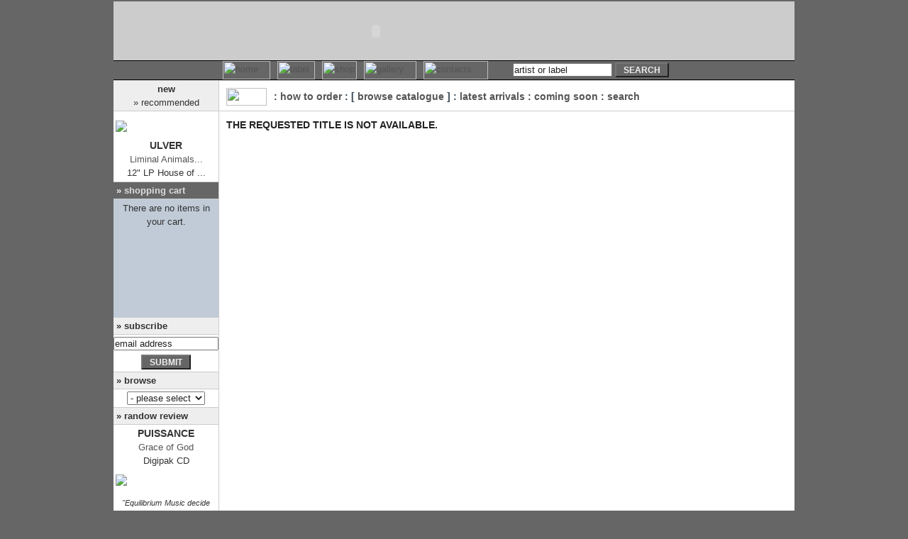

--- FILE ---
content_type: text/html; charset=UTF-8
request_url: https://equilibriummusic.com/dtltitle.php?AlbumID=12349
body_size: 13543
content:

<!DOCTYPE html PUBLIC "-//W3C//DTD HTML 4.01 Transitional//EN">
<html>
<head><meta http-equiv="Content-Type" content="text/html; charset=utf-8">
<meta name="google-site-verification" content="MYh1othaB2a8JiLpKkr2hoeCD1fvhj3udy5Ei_-4OWM" />
<script language="JavaScript" type="text/javascript" src="incs/scripts.js"></script>
<link rel="shortcut icon" href="favicon.ico" ><title> - EQM - ::  -  </title>

<!---->

<meta name="title" content="Equilibrium Music -  - EQM - ::  -  " />
<meta name="image" content="http://www.equilibriummusic.com/img/logo-eqmnew.gif" />
<meta name="og:image" content="http://www.equilibriummusic.com/img/logo-eqmnew.gif" />
<meta name="keywords" content="  - EQM - ::  -   discography reviews MP3 limited edition merchandise vinyl label homepage official website distribution mailorder shop buy Ambient Industrial Dark Gothic Neo-Classical Neo-Folk Darkwave Equilibrium Music">
<meta name="description" content="  - EQM - ::  -   discography reviews MP3 limited edition merchandise vinyl label homepage official website distribution mailorder shop buy Ambient Industrial Dark Gothic Neo-Classical Neo-Folk Darkwave Equilibrium Music">
<meta name="revisit-after" CONTENT="3 days">
<meta name="robots" content="index,follow">
<link rel="stylesheet" href="eqmnew.css" type="text/css">
</head>
<body bgcolor="#666666" text="#000000" topmargin="2" marginheight="2" onLoad="MM_preloadImages('img/btn-home1.jpg','img/btn-news1.jpg','img/btn-label1.jpg','img/btn-shop1.jpg','img/btn-gall1.jpg','img/btn-cont1.jpg','img/btn-links1.jpg')">

<table width="960" border="0" cellspacing="0" cellpadding="0" align="center" height="100%">
  <tr>
    <td bgcolor="#CCCCCC" colspan="2" height="80"><object classid="clsid:D27CDB6E-AE6D-11cf-96B8-444553540000" codebase="http://download.macromedia.com/pub/shockwave/cabs/flash/swflash.cab#version=6,0,29,0" width="740" height="83">
        <param name="movie" value="img/eqmtop.swf">
        <param name="quality" value="high">
        <embed src="img/eqmtop.swf" quality="high" pluginspage="http://www.macromedia.com/go/getflashplayer" type="application/x-shockwave-flash" width="740" height="83"></embed></object></td>
  </tr>
  <tr valign="middle">
    <td background="logos/mainnavbar-left.jpg" style="border-top: 1px #000000 solid; border-bottom: 1px #000000 solid;">&nbsp;</td>
    <td background="logos/mainnavbar-right.jpg"  style="border-top: 1px #000000 solid; border-bottom: 1px #000000 solid;">
<TABLE BORDER=0 CELLPADDING=0 CELLSPACING=0 id="navbar">
  <TR>
    <TD> <a href="home.php" onMouseOut="MM_swapImgRestore();MM_displayStatusMsg('')" onMouseOver="MM_swapImage('home','','img/btn-home1.jpg',1);MM_displayStatusMsg('&raquo; home');return document.MM_returnValue"><IMG SRC="img/btn-home0.jpg" WIDTH=67 border="0" alt="home" name="home" HEIGHT=26></a></TD>
    <TD> <a href="artists.php" onMouseOut="MM_swapImgRestore();MM_displayStatusMsg('')" onMouseOver="MM_swapImage('label','','img/btn-label1.jpg',1);MM_displayStatusMsg('&raquo; label');return document.MM_returnValue"><IMG SRC="img/btn-label0.jpg" WIDTH=53 HEIGHT=26 border="0" alt="label" name="label"></a></TD>
    <TD> <a href="catalogue.php" onMouseOut="MM_swapImgRestore();MM_displayStatusMsg('')" onMouseOver="MM_swapImage('shop','','img/btn-shop1.jpg',1);MM_displayStatusMsg('&raquo; shop');return document.MM_returnValue"><IMG SRC="img/btn-shop0.jpg" WIDTH=49 HEIGHT=26 border="0" alt="shop" name="shop"></a></TD>
    <TD> <a href="mp3.php" onMouseOut="MM_swapImgRestore();MM_displayStatusMsg('')" onMouseOver="MM_swapImage('gall','','img/btn-gall1.jpg',1);MM_displayStatusMsg('&raquo; gallery');return document.MM_returnValue"><IMG SRC="img/btn-gall0.jpg" WIDTH=74 HEIGHT=26 border="0" alt="gallery" name="gall"></a></TD>
    <TD> <a href="contactinfo.php" onMouseOut="MM_swapImgRestore();MM_displayStatusMsg('')" onMouseOver="MM_swapImage('cont','','img/btn-cont1.jpg',1);MM_displayStatusMsg('&raquo; contacts');return document.MM_returnValue"><IMG SRC="img/btn-cont0.jpg" WIDTH=91 HEIGHT=26 border="0" alt="contacts" name="cont"></a></TD>
    <TD><IMG SRC="img/blank.gif" WIDTH=20 HEIGHT=2 border="0"></TD>
          <td align=right>
            <form name="search" class="margin" method="post" onSubmit="SearchSubmit(document.search); return true;" action="javascript:SearchSubmit(document.search);">
              <input type=text name="srcstr" maxlength="200" size="16" value="artist or label"  class="txt" onFocus="this.value='';">
              <input type="button" value="search" name="submit" class="btndarkgray" onClick="SearchSubmit(document.search); return true;">
            </form>
          </td>
        </tr>
      </table>
    </td>
  </tr>


  <tr>
    <td width="120" class="borderblackright" height="100%" valign="top" bgcolor="#FFFFFF">
      
<table width="100%" border="0" cellspacing="0" cellpadding="0">
  <tr>

    <td class="txtlefttitle">
      <div align="center"><b>new<br>
        </b>&raquo; recommended</div>
    </td>
        </tr>
				  <tr>

    <td class="txtleftcell" align="center" style="padding-left:3px; padding-right:3px; " valign="top">
      <a href="dtltitle.php?AlbumID=20280"><img border="0" src="img/cdsm-20280.jpg" vspace="5" hspace="5"></a>
      <b>
      Ulver      </b><br>
      <a href="dtltitle.php?AlbumID=20280">Liminal Animals...</a><br>
      12" LP      House of ...    </td>
			  </tr>
			        <tr>

    <td  class="txtlefttitle" style="background-color:#666666; background-attachment: fixed; background-image: url(img/scart.gif); background-repeat: no-repeat; background-position: right bottom; "><b class="txtneg">&raquo; 
      <a href="javascript:loadintoIframe('EQMscart','cartstat.php')">shopping cart</a>
      </b></td>
        </tr>
        <tr>
          
    <td bgcolor="#c0cbd7"><iframe name="EQMscart" id="EQMscart" src="cartstat.php" scrolling="no" marginwidth="0" marginheight="0" frameborder="0" vspace="0" hspace="0" style="overflow:visible; width:100%; display:none"></iframe></td>
	
        <tr>
          <td class="txtlefttitle"><b>&raquo; subscribe</b></td>
        </tr>
                <form name="emailform" method="POST" action="javascript:verifyEmail(document.emailform);">
          <tr>
            <td class="txtleftcell">
              <input type=hidden name="sendform" value="">
              <input type=text name="email" size="17" value="email address" maxlength="60" class="txt" onFocus="this.value=''">
            </td>
          </tr>
          <tr>
            <td class="txtleftcell">
              <input type=button value="submit" name="send" class="btndarkgray" onClick="javascript:verifyEmail(document.emailform)">
              <input type=hidden name="subject" value="subscribe">
              <input type="hidden" name="required" value="email">
            </td>
          </tr>
        </form>
                <tr>
          <td class="txtlefttitle"><b>&raquo; browse</b></td>
        </tr>
<form name="form1">
        <tr>
          <td class="txtleftcell">
	  <select name="quickbrowse" onChange="MM_jumpMenu('parent',this,0)" class="txt"  style="width:110px">
	    <option value="" selected> - please select -</option>
	    <option value="home.php">index</option>
	    <option value="" style="background-color: #cccccc;">------------------</option>
	    <option value="news.php">news</option>
	    <option value="live.php"> » events/shows</option>
	    <option value="" style="background-color: #cccccc;">------------------</option>
	    <option value="catalogue.php">shop</option>
	    <option value="catalogue.php#howto"> » how to order</option>
	    <option value="list.php?avlb=1"> » new/restocks</option>
	    <option value="list.php?format=CD"> » CD</option>
	    <option value="list.php?format=VN"> » Vinyl</option>
	    <option value="list.php?format=SE"> » special editions</option>
	    <option value="list.php?format=MC"> » Merchandise</option>
	    <option value="list.php?format=MG"> » Publications</option>
	    <option value="list.php?format=VD"> » DVD</option>
	    <option value="list.php?genre=1"> » Ambient</option>
	    <option value="list.php?genre=2"> » Industrial</option>
	    <option value="list.php?genre=3"> » Folk/Militaristic</option>
	    <option value="list.php?genre=4"> » Electronic</option>
	    <option value="list.php?genre=5"> » Experimental</option>
	    <option value="list.php?genre=6"> » Goth/Wave</option>
	    <option value="list.php?genre=7"> » Medieval/Neo-Class</option>
	    <option value="list.php?genre=8"> » Post-Rock/Metal</option>
	    <option value="list.php?genre=9"> » Ethereal</option>
	    <option value="catalogue.php#upcoming"> » coming soon</option>
	    <option value="" style="background-color: #cccccc;">------------------</option>
	    <option value="artists.php">label</option>
	    <option value="artists.php"> » artists</option>
	    <option value="releases.php"> » releases</option>
	    <option value="press.php"> » press</option>
	    <option value="distributors.php"> » distributors</option>
	    <option value="live.php?label=4"> » events/shows</option>
	    <option value="" style="background-color: #cccccc;">------------------</option>
	    <option value="mp3.php">gallery</option>
	    <option value="mp3.php"> » mp3/audio samples</option>
	    <!--
	    <option value="photos.php"> » photos</option>
	    <option value="artwork.php"> » artwork</option>
	    -->
	    <option value="interviews.php"> » interviews</option>
	    <option value="press.php"> » press</option>
	    <option value="" style="background-color: #cccccc;">------------------</option>
	    <option value="contactinfo.php">contacts</option>
	    <!--<option value="contactinfo.php">» guestbook</option>-->
	    <option value="" style="background-color: #cccccc;">------------------</option>
	    <option value="links.php">links</option>
	    <option value="" style="background-color: #cccccc;">------------------</option>
	    <option value="sitemap.php">sitemap</option>
	</select>
		  </td>
        </tr>
</form>

        <tr>
          <td class="txtlefttitle"><b>&raquo; randow review</b></td>
        </tr>
			  <tr>
    <td class="txtleftcell" align="center" style="padding-left:3px; padding-right:3px; " valign="top">
      <b>
      Puissance      </b><br>
				<a href="dtltitle.php?AlbumID=2931">Grace of God</a><br>
     Digipak CD<br>
<a href="dtltitle.php?AlbumID=2931"><img border="0" src="img/cdsm-2931.jpg" vspace="5" hspace="5"></a>
    </td>
			  </tr>
        <tr>
          <td class="txtleftcelljust"><i>&quot;Equilibrium Music decide reeditar 'Back in Control', originalmente de 1998, de Puissance. Casi a la misma vez el d&uacute;o sueco formado por Frederik S&ouml;derlund 
y Henry M&ouml;ller anuncia su n(...)&quot;</i><br>
                        <br>
                        <div align="right">
                          Sonidobscuro<br>
      <a href="javascript:MM_openBrWindow('review.php?RevID=00123','review','status=yes,scrollbars=yes,width=320,height=450')">&raquo; read more</a></div>
			</td>
        </tr>
	      </table>    </td>    <td width="840" valign="top" bgcolor="#FFFFFF">
      <table width="100%" border="0" cellspacing="0" cellpadding="10" height="100%">
        <tr>
          <td class="txtrighttitle"  width="100%" valign="top" colspan="2" height="25" >
                   <table width="100%" border="0" cellspacing="0" cellpadding="0">
                    <tr> 
                      <td><img src="logos/logo-shop.gif" width="57" height="25" hspace="10"></td>
                      <td class="txtsecmenu" width="100%">
					  :  <a href="catalogue.php#howto">how to order</a> 					  : [ <a href="list.php">browse catalogue</a> ]					  :  <a href="list.php?avlb=1">latest arrivals</a> 					  :  <a href="catalogue.php#upcoming">coming soon</a> 					  :  <a href="catalogue.php">search</a> </td>
                    </tr>
                  </table>          </td>

        </tr>
      
        <tr>
          <td valign="top" colspan="2" height="100%">
            <table width="100%" border="0" cellspacing="0" cellpadding="0">
              <tr>
                <td class="txt"><b>The requested title is not available.</b></td>
              </tr>
            </table>
          </td>
        </tr>
    	          <tr>
          <td  colspan="2" class="rulersoftgray" ></td>
        </tr>
        <tr>
          <td valign="top" colspan="2">
		    <table border="0" width="100%"  bgcolor="#666666" height="20">
			   <tr>
			     <td class="txtneg" align="left" valign="middle">&nbsp;&nbsp;<a href="javascript:history.go(-1)">« prev.</a></td>
			     <td class="txtneg" align="center" valign="middle"><a href="catalogue.php">< back to catalog main page ></a></td>
			     <td class="txtneg" align="right" valign="middle"><a href="#">top ^</a>&nbsp;&nbsp;</td>
			   </tr>
			</table>
          </td>
        </tr>

	</table>
    </td>
  </tr>
    <tr>
    <td colspan="2"  height="1" class="rulersoftgray"></td>
  </tr>
  <tr bgcolor="#FFFFFF">
    <td colspan="2" height="32">
<table border=0 cellpadding=0 cellspacing=0 height="32" width="100%">
<tr>
<td  class="txt" width="15%" align="center">
&nbsp;&nbsp;&nbsp;&nbsp;last site update:<br>
&nbsp;&nbsp;&nbsp;&nbsp;2026-01-28</td>
<td  align="center" valign="middle" class="txt" width="70%">
    <b>Equilibrium Music : 2000 - 2026</b>
    <br> <a href="home.php">home</a> | <a href="artists.php">label</a> | <a href="catalogue.php">shop</a> | <a href="mp3.php">gallery</a> | <a href="contactinfo.php">contacts</a>
</td>
<td width="15%">
</td>
</tr>
</table>
    </td>
  </tr></table>
</body>
</html>


--- FILE ---
content_type: text/css
request_url: https://equilibriummusic.com/eqmnew.css
body_size: 4032
content:
body, select, input, td {
    font-family: -apple-system, BlinkMacSystemFont, "Segoe UI", "Roboto", "Oxygen", "Ubuntu", "Cantarell", "Helvetica Neue", sans-serif !important;
/*    "Lucida Sans", Verdana, Arial, Helvetica, sans-serif;*/
    color: #222222;
    font-size: 13px;
    line-height: 1.5em;
}

input{
    padding: 0px;
    line-height: 1em;
}

a, a:link, a:visited, a:active {
    color: #555555;
    text-decoration: none
}

a:hover {
    color: #cc9900;
    text-decoration: underline
}

.txtlstneg {
    color: #eeeeee;
    background-color: #444444;
}

.txtlsttoppad {
    padding-top: 5px;
}

.txtlst{
    font-size: .9em;
}
.txtlst, .txtsm {
    padding: 0px 5px;
}

.txtlstartist {
    font-size: .9em;
    padding: 10px 5px 5px 5px;
    border-top: 1px solid #666666;
}

.borderblackright {
    border-right: 1px solid #cccccc ;
}

.txtneg {
    color: #eeeeee
}

.capitalize a{
    text-transform: capitalize;
}

.txtnegoff {
    color: #999999
}

.txtneg a:link, .txtneg a:visited, .txtneg a:active, 
.txtlstneg a:link, .txtlstneg a:visited, .txtlstneg a:active{
    color: #dddddd;
}

.txtneg a:hover, .txtlstneg a:hover {
    color: #ffffff;
    text-decoration: underline
}

.txtsm {
    font-size: .75em;
}

.txtdarkgray {
    color: #555555;
    font-weight: bold;
    text-align: center
}

.txtdarkgray.period {
    font-weight: normal;
    padding: 6px;
}

.borderdarkgraybottom {
    border-color: black black #777777;
    border-style: solid;
    border-width: 0 0 1px 0;
}

.txtdarkgrayjust {
    color: #555555;
    text-align: justify;
    padding: 7px;
}

#itemlist span {
    font-size: 1.1em; line-height: 1.8em;
}

#shoppingcartwindow .txt b{
    font-size: 1em;
}

#shoppingcartwindow .txtsm{
    font-size: .9em;
}

.listtitles {
    list-style-position: outside;
    list-style-type: square;
    padding-top: 4px;
}

.txt b, .txt strong, .txtleftcell b {
    text-transform: uppercase;
    font-weight: 900;
    font-size: 1.1em;
}

.txtleftcell .listtitles b {
    text-transform: unset;
    font-size: .9em;
    font-weight: bold;
}

ul {
    margin: 0px;
    padding: 0 0 0 16px
}

li {
    margin: 0px;
    padding: 0px;
}

.list {
    margin: 0 0 0 10px;
    list-style-position: outside;
    list-style: square
}

.ulleftpad {
    margin: 0px;
    padding: 4px 0 0 26px;
}

.leftpad {
    padding-left: 10px
}

.avsoldout {
    color: #bbbbbb;
    text-decoration: line-through;
}


.avpick, .avpick a, .avpick a:link, .avpick a:visited, .avpick a:active {
    color: #990000;
    text-decoration: none;
    font-size: .9em;
    text-transform: uppercase;
}

.avpick a:hover {
    text-decoration: underline
}

.txtdarkgrayjustlstdesc {
    color: #777;
    text-align: justify;
    padding: 5px 5px 10px 5px;
}

.rulersoftgray {
    padding: 0px;
    border-top: 1px solid #cccccc;
}

.rulerhardgray {
    height: 1px;
    background-color: #666666;
}

form {
    margin: 0px;
}

.btndarkgray {
    background-color: #666666;
    font-size: .9em;
    color: #eeeeee;
    line-height:1.5em;
    padding:0 10px;
    text-transform: uppercase;
    font-weight: bold;
}

.txtlefttitle {
    color: #333333 ;
    padding: 2px 4px;
    background-color: #eeeeee;
    border-top: 1px #cccccc solid;
    border-bottom: 1px #cccccc solid
}

.txtleftcell {
    color: #333333 ;
    padding: 3px 0;
    text-align: center;
}

.txtleftcell img {
    display: block;
    margin: 10px auto;
}

#search .txt b{
    font-size: .9em;
}

#search #artists a,
#search .txt .list a b{
    text-transform: uppercase;
    font-weight: bold;
}

.txtsecmenu {
    font-size: .9em;
    height: 39px;
    color: #364552;
    font-weight: bold;
    vertical-align: middle;
}

.txtmainmen {
    color: #ffffff;
    font-weight: bold;
}

.txtrighttitle {
    font-size: 1.2em;
    color: #364552;
    font-weight: bold;
    background-image: url(logos/secnavbar-right.jpg);
    background-repeat: no-repeat;
    background-position: right top;
    border-top: 1px #cccccc solid;
    border-bottom: 1px #cccccc solid;
    padding: 3px 0 0 0;
}

.tblborder {
    border-color: #000000;
    border-style: solid;
    border-width: 1px;
}

.txtleftcelljust {
    font-size: .7em;
    color: #333333 ;
    padding: 3px 12px 3px 12px;
    text-align: justify;
}

#navbar img{

    padding: 0 5px;
}